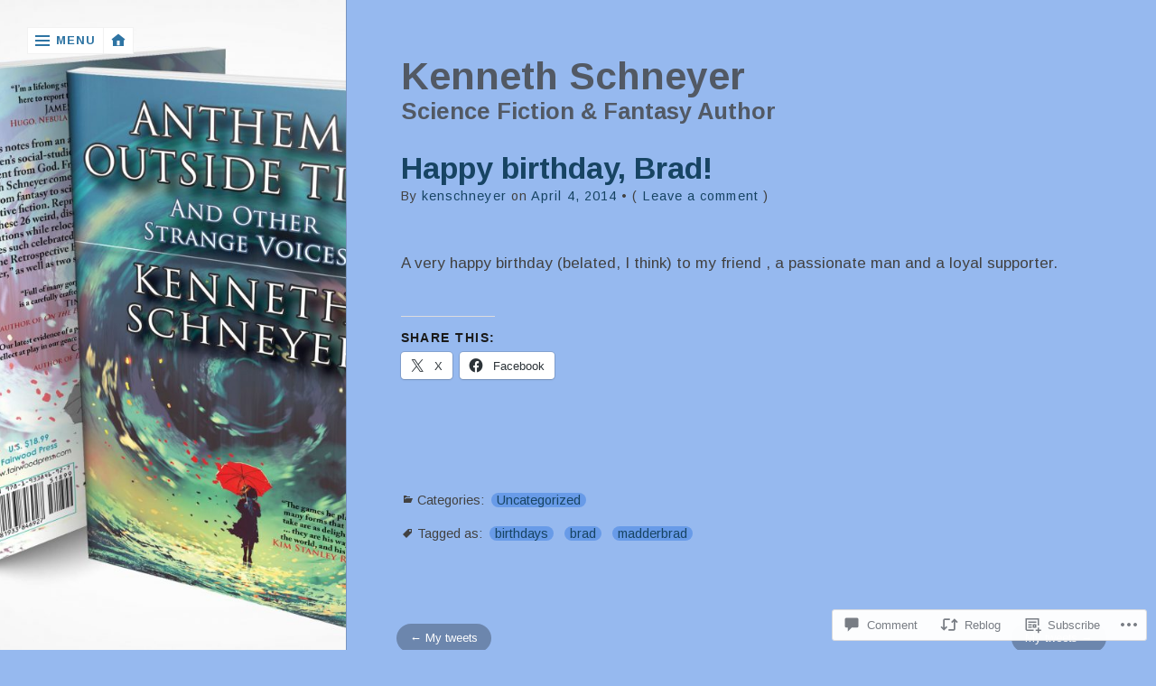

--- FILE ---
content_type: text/css;charset=utf-8
request_url: https://s0.wp.com/?custom-css=1&csblog=c9IE9&cscache=6&csrev=12
body_size: 20
content:
#main header h1{font-size:250%}#main header h2.description{font-size:150%}#main h1.pagetitle,#main article h1{font-size:200%}#main article h1{margin-bottom:0}#main article h2{font-size:150%;margin-bottom:0}#main article .entry h2{margin-bottom:.875em}#main article{padding:0 1.75em;margin-bottom:3em}#main .writer{visibility:hidden;display:none}.wp-block-spacer.desktop-only{display:none}